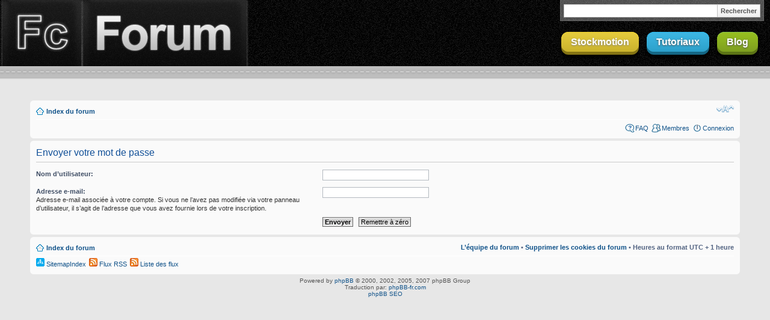

--- FILE ---
content_type: text/html; charset=UTF-8
request_url: http://forum.finalclap.com/ucp.php?mode=sendpassword&sid=ab56e98c8210e3305f98c72745e022dc
body_size: 5161
content:
<!DOCTYPE html PUBLIC "-//W3C//DTD XHTML 1.0 Strict//EN" "http://www.w3.org/TR/xhtml1/DTD/xhtml1-strict.dtd">
<html xmlns="http://www.w3.org/1999/xhtml" dir="ltr" lang="fr" xml:lang="fr">
<head>


<meta http-equiv="content-type" content="text/html; charset=UTF-8" />
<title>Envoyer le mot de passe &bull; Panneau de l’utilisateur</title>
<meta http-equiv="content-style-type" content="text/css" />
<meta http-equiv="content-language" content="fr" />
<meta http-equiv="imagetoolbar" content="no" />
<meta name="content-language" content="fr" />
<meta name="title" content="Envoyer le mot de passe" />
<meta name="category" content="general" />
<meta name="robots" content="noindex,follow" />
<meta name="distribution" content="global" />
<meta name="resource-type" content="document" />
<meta name="copyright" content="finalclap.com" />

<meta http-equiv="X-UA-Compatible" content="IE=EmulateIE7" />


<link rel="alternate" type="application/rss+xml" title="Flux RSS" href="http://forum.finalclap.com/rss/rss.xml" />

<link rel="alternate" type="application/rss+xml" title="Liste des flux" href="http://forum.finalclap.com/rss/" />


<link href="http://forum.finalclap.com/styles/finalclap-v2/theme/print.css" rel="stylesheet" type="text/css" media="print" title="printonly" />
<link href="./style.php?id=3&amp;lang=fr&amp;sid=5fa626239a1be1cabda49257ff2b54f2" rel="stylesheet" type="text/css" media="screen, projection" />

<link href="http://forum.finalclap.com/styles/finalclap-v2/theme/normal.css" rel="stylesheet" type="text/css" title="A" />
<link href="http://forum.finalclap.com/styles/finalclap-v2/theme/medium.css" rel="alternate stylesheet" type="text/css" title="A+" />
<link href="http://forum.finalclap.com/styles/finalclap-v2/theme/large.css" rel="alternate stylesheet" type="text/css" title="A++" />



<script type="text/javascript">
// <![CDATA[
	var jump_page = 'Entrer le numéro de page où vous souhaitez aller.:';
	var on_page = '';
	var per_page = '';
	var base_url = '';
	var style_cookie = 'phpBBstyle';
	var style_cookie_settings = '; path=/; domain=.finalclap.com';
	var onload_functions = new Array();
	var onunload_functions = new Array();
	// www.phpBB-SEO.com SEO TOOLKIT BEGIN
	var seo_delim_start = '-';
	var seo_static_pagination = 'page';
	var seo_ext_pagination = '.html';
	var seo_external = true;
	var seo_external_sub = false;
	var seo_ext_classes = false;
	var seo_hashfix = false;
	// www.phpBB-SEO.com SEO TOOLKIT END

	

	/**
	* Find a member
	*/
	function find_username(url)
	{
		popup(url, 760, 570, '_usersearch');
		return false;
	}

	/**
	* New function for handling multiple calls to window.onload and window.unload by pentapenguin
	*/
	window.onload = function()
	{
		for (var i = 0; i < onload_functions.length; i++)
		{
			eval(onload_functions[i]);
		}
	}

	window.onunload = function()
	{
		for (var i = 0; i < onunload_functions.length; i++)
		{
			eval(onunload_functions[i]);
		}
	}
// ]]>
</script>
<script type="text/javascript" src="http://forum.finalclap.com/styles/finalclap-v2/template/styleswitcher.js"></script>
<script type="text/javascript" src="http://forum.finalclap.com/styles/finalclap-v2/template/forum_fn.js"></script>

<script type="text/javascript" src="http://ajax.googleapis.com/ajax/libs/jquery/1.7.1/jquery.min.js"></script>
<script type="text/javascript" src="http://www.finalclap.com/script/jquery.easing.1.3.js"></script>
<script type="text/javascript">
// <![CDATA[
jQuery(document).ready(function($){
	/*
	 * Animations slider tutoriaux
	**/
	tutoriaux_status		= 0;
	tutoriaux_slidingDown	= false;
	tutoriaux_slidingUp		= false;
	
	$('#tutoriaux_wrap').hide();
	$('#tutoriaux_spacemountain').hide();
	$('#tutoriaux_handle').click(function(event){
		event.preventDefault();
		//menuTutoriauxToggle();
		
		// Si aucune animation du menu n'est en cours
		if( tutoriaux_slidingDown == false && tutoriaux_slidingUp == false ){
			
			// Si le menu est masqué => on l'affiche
			if( tutoriaux_status == 0 ){
				//console.log('masqué, sliding down');
				tutoriaux_slidingDown = true;
				$('#tutoriaux_spacemountain').slideDown(200, function(){
					$('#tutoriaux_wrap').slideDown({ duration: 1000, easing: 'easeOutBounce'});
					tutoriaux_slidingDown = false;
					tutoriaux_slidingUp = false;
					tutoriaux_status = 1;
				});
			}
			
			// Sinon il est sorti => on le rentre
			else{
				//console.log('affiché, sliding up');
				tutoriaux_slidingUp = true;
				$('#tutoriaux_wrap').slideUp(700, tutoriaux_endSlideUp);
				setTimeout('tutoriaux_endSlideUp()', 400);
			}
			
		}
		
		return false;
	});
	
	function tutoriaux_endSlideUp(){
		$('#tutoriaux_spacemountain').slideUp(300);
		tutoriaux_slidingDown = false;
		tutoriaux_slidingUp = false;
		tutoriaux_status = 0;
	}
	
	// Init Iframe tracker
	window.iframeTracker.init();
});

/* Iframe tracker */
window.iframeTracker = {
	// Attributs
	focusRetriever: null, // Element qui sert de focus retriever (element)
	focusRetrieved: null, // Indique si le focus retriever s'est exécuté sur la page courante (bool)
	
	// Initialisation (au chargement de la page)
	init: function(){
		// Binding surveillance frontière pour chaque slot (maj over + call callback)
		for(var i in this.slots){
			$(this.slots[i].selector)
				.bind('mouseover', {slot: this.slots[i]}, function(e){
					e.data.slot.over = true;
					try{ e.data.slot.overCallback(this); } catch(ex){}
				})
				.bind('mouseout',  {slot: this.slots[i]}, function(e){
					e.data.slot.over = false;
					try{ e.data.slot.outCallback(this); } catch(ex){}
				});
		}
		
		// Ecoute window blur
		$(window).focus();
		$(window).blur(function(e){
			// console.log('window blur');
			window.iframeTracker.windowLoseFocus(e);
		});
		
		// Focus retriever
		$('body').append('<div style="position:fixed; top:0; left:0; overflow:hidden;"><input style="position:absolute; left:-300px;" type="text" value="" id="focus_retriever" /></div>');
		this.focusRetriever = $('#focus_retriever');
		this.focusRetrieved = false;
		if( $.browser.msie == true && $.browser.version < 9 ){ // Pour IE8 et inférieur, le blur ne remonte pas à window, donc il faut déclencher la fonction manuellement
			this.focusRetriever.blur(function(e){
				// console.log('focusRetriever blur => IE hand window blur');
				e.stopPropagation();
				e.preventDefault();
				window.iframeTracker.windowLoseFocus(e);
			});
		}
		$(document).mousemove(function(e){ // Retour du focus sur la page au survol
			if( document.activeElement.tagName == 'IFRAME' ){
				// console.log('focus retrieving');
				window.iframeTracker.focusRetriever.focus();
				window.iframeTracker.focusRetrieved = true;
			}
		});
		
		// Keep focus on window (fix bug IE8- elements focusables)
		if( $.browser.msie == true && $.browser.version < 9 ){
			$('body').click(function(e){ $(window).focus(); });
			$('form').click(function(e){ e.stopPropagation(); });
		}
	},
	
	// Liste des iframes trackées (chaque slot est composé d'un sélecteur CSS, d'un flag d'état et d'un callback)
	slots: {
		// Annonces génériques (.adswrap) (match n iframes par page)
		adsenseDefault: {
			selector: '.adswrap iframe',
			over: false,
			blurCallback: function(){
				$.post('/PERSO/ajax/stats-adstrack.php', {
					type: 'adswrap',
					urlFrom: document.location.href,
					extended: {
						focusRetrieved: window.iframeTracker.focusRetrieved ? 1 : 0,
						overId: this._overId
					}
				});
			},
			overCallback: function(element){
				// Mémorisation de l'id de l'annonce survollée lors du survol
				this._overId = $(element).parents('.adswrap').attr('id');
			},
			outCallback: function(element){
				// Reset lorsque la souris sort de l'iframe et revient dans la fenêtre
				this._overId = null;
			},
			_overId: null
		}
	},
	
	// Perte de focus de la fenêtre => appel de tous les blurCallback des spot over
	windowLoseFocus: function(event){
		for(var i in this.slots){
			if( this.slots[i].over == true ){
				try{ this.slots[i].blurCallback(); } catch(ex){}
			}
		}
	}
};
// ]]>
</script>

</head>

<body id="phpbb" class="section-ucp ltr">

<div id="header">
<div id="header-inner">
	<a href="http://www.finalclap.com/" id="logo-site" title="Tutoriaux gratuits pour Photoshop, After Effects, 3D Studio Max, Wordpress, jQuery...">Finalclap</a>
	<a href="http://forum.finalclap.com/" id="logo-forum">Forum Finalclap</a>
	
	<div class="nav">
		<a title="Ressources gratuites à télécharger" href="http://www.finalclap.com/download/" class="btn btn-yellow">Stockmotion</a>
		<a title="Des tutoriaux pour apprendre pleins de choses : Photoshop, After Effects..." id="tutoriaux_handle" href="#tutoriaux" class="btn btn-blue">Tutoriaux</a>
		<a title="Sources d'inspiration, détente..." href="http://www.finalclap.com/" class="btn btn-green">Blog</a>
	</div>
	
	<div id="google-search">
		<form method="get" action="/search.php">
		<fieldset>
		<input type="submit" id="google-search-btn" value="Rechercher" /><input type="text" id="google-search-field" name="q" value="" />
		</fieldset>
		</form>
	</div>
</div><!-- /#header-inner -->
<div class="header_sep"></div>
</div><!-- /#header-->





<div id="tutoriaux_spacemountain">
<div id="tutoriaux_wrap">
<div id="tutoriaux">
	<a href="http://www.finalclap.com/tutoriaux/3dsmax/" title="Tutoriels 3DStudioMax"><img src="http://www.finalclap.com/style/images/mini_max.png" alt="3dsmax"/><br/>3D Studio Max</a>
	<a href="http://www.finalclap.com/tutoriaux/after-effects/" title="Tutos After Effects"><img src="http://www.finalclap.com/style/images/mini_ae.png" alt="AE"/><br/>After Effects</a>
	<a href="http://www.finalclap.com/tutoriaux/photoshop/" title="Tuto Photoshop"><img src="http://www.finalclap.com/style/images/mini_ps.png" alt="PS"/><br/>Photoshop</a>
	<a href="http://www.finalclap.com/tutoriaux/montage/" title="Cours de montage audiovisuel"><img src="http://www.finalclap.com/style/images/mini_cut.png" alt="Montage"/><br/>Montage</a>
	<a href="http://www.finalclap.com/tutoriaux/jquery/" title="Tutos jQuery"><img src="http://www.finalclap.com/style/images/mini_jq.png" alt="jQuery"/><br/>jQuery</a>
	<a href="http://www.finalclap.com/tutoriaux/wordpress/" title="Tutoriels Wordpress"><img src="http://www.finalclap.com/style/images/mini_wp.png" alt="Tutoriaux Wordpress"/><br/>WordPress</a>
</div><!-- /#tutoriaux -->
</div><!-- /#tutoriaux_wrap -->
</div><!-- /#tutoriaux_spacemountain -->


<div id="wrap">
	<a id="top" name="top" accesskey="t"></a>
	<div id="page-header">
		

		<div class="navbar">
			<div class="inner"><span class="corners-top"><span></span></span>

			<ul class="linklist navlinks">
				<li class="icon-home"><a href="http://forum.finalclap.com/" accesskey="h">Index du forum</a> </li>

				<li class="rightside"><a href="#" onclick="fontsizeup(); return false;" onkeypress="return fontsizeup(event);" class="fontsize" title="Modifier la taille de la police">Modifier la taille de la police</a></li>

				
			</ul>

			

			<ul class="linklist rightside">
				<li class="icon-faq"><a href="./faq.php?sid=5fa626239a1be1cabda49257ff2b54f2" title="Foire aux questions (Questions posées fréquemment)">FAQ</a></li>
				<li class="icon-members"><a href="http://forum.finalclap.com/memberlist.php" title="Voir la liste complète des membres">Membres</a></li>
					<li class="icon-logout"><a href="./ucp.php?mode=login&amp;sid=5fa626239a1be1cabda49257ff2b54f2" title="Connexion" accesskey="x">Connexion</a></li>
				
			</ul>

			<span class="corners-bottom"><span></span></span></div>
		</div>

	</div>

	<a name="start_here"></a>
	<div id="page-body">
		

<form action="./ucp.php?mode=sendpassword&amp;sid=5fa626239a1be1cabda49257ff2b54f2" method="post" id="remind">

<div class="panel">
	<div class="inner"><span class="corners-top"><span></span></span>

	<div class="content">
		<h2>Envoyer votre mot de passe</h2>

		<fieldset>
		<dl>
			<dt><label for="username">Nom d’utilisateur:</label></dt>
			<dd><input class="inputbox narrow" type="text" name="username" id="username" size="25" /></dd>
		</dl>
		<dl>
			<dt><label for="email">Adresse e-mail:</label><br /><span>Adresse e-mail associée à votre compte. Si vous ne l’avez pas modifiée via votre panneau d’utilisateur, il s’agit de l’adresse que vous avez fournie lors de votre inscription.</span></dt>
			<dd><input class="inputbox narrow" type="text" name="email" id="email" size="25" maxlength="100" /></dd>
		</dl>
		<dl>
			<dt>&nbsp;</dt>
			<dd><input type="submit" name="submit" id="submit" class="button1" value="Envoyer" tabindex="2" />&nbsp; <input type="reset" value="Remettre à zéro" name="reset" class="button2" /></dd>
		</dl>
		
		</fieldset>
	</div>

	<span class="corners-bottom"><span></span></span></div>
</div>
</form>

</div>

<div id="page-footer">

	<div class="navbar">
		<div class="inner"><span class="corners-top"><span></span></span>

		<ul class="linklist navlinks">
			<li class="icon-home"><a href="http://forum.finalclap.com/" accesskey="h">Index du forum</a></li>
				
			<li class="rightside"><a href="http://forum.finalclap.com/equipe.html">L’équipe du forum</a> &bull; <a href="./ucp.php?mode=delete_cookies&amp;sid=5fa626239a1be1cabda49257ff2b54f2">Supprimer les cookies du forum</a> &bull; Heures au format UTC + 1 heure </li>
		</ul>
		
		<ul class="linklist">
			<li class="leftside"><a href="http://forum.finalclap.com/sitemapindex.xml" title="SitemapIndex" class="gym"><img src="http://forum.finalclap.com/gym_sitemaps/images/sitemap-icon.gif" alt="SitemapIndex"/>&nbsp;SitemapIndex</a></li><li class="leftside"><a href="http://forum.finalclap.com/rss/rss.xml" title="Flux RSS" class="gym"><img src="http://forum.finalclap.com/gym_sitemaps/images/feed-icon.png" alt="Flux RSS"/>&nbsp;Flux RSS</a></li><li class="leftside"><a href="http://forum.finalclap.com/rss/" title="Liste des flux" class="gym"><img src="http://forum.finalclap.com/gym_sitemaps/images/feed-icon.png" alt="Liste des flux"/>&nbsp;Liste des flux</a></li>
		</ul>
		
		<span class="corners-bottom"><span></span></span></div>
	</div>

<!--
	We request you retain the full copyright notice below including the link to www.phpbb.com.
	This not only gives respect to the large amount of time given freely by the developers
	but also helps build interest, traffic and use of phpBB3. If you (honestly) cannot retain
	the full copyright we ask you at least leave in place the "Powered by phpBB" line, with
	"phpBB" linked to www.phpbb.com. If you refuse to include even this then support on our
	forums may be affected.

	The phpBB Group : 2006
//-->

	<div class="copyright">Powered by <a href="http://www.phpbb.com/">phpBB</a> &copy; 2000, 2002, 2005, 2007 phpBB Group
		<br />Traduction par: <a href="http://forums.phpbb-fr.com">phpBB-fr.com</a><br /><a href="http://www.phpbb-seo.com/" title="Optimisation du R&eacute;f&eacute;rencement">phpBB SEO</a>
	</div>
</div>

</div>

<div>
	<a id="bottom" name="bottom" accesskey="z"></a>
	
</div>

<script type="text/javascript">
var gaJsHost = (("https:" == document.location.protocol) ? "https://ssl." : "http://www.");
document.write(unescape("%3Cscript src='" + gaJsHost + "google-analytics.com/ga.js' type='text/javascript'%3E%3C/script%3E"));
</script>
<script type="text/javascript">
var pageTracker = _gat._getTracker("UA-3037851-3");
pageTracker._trackPageview();
</script>

</body>
</html>